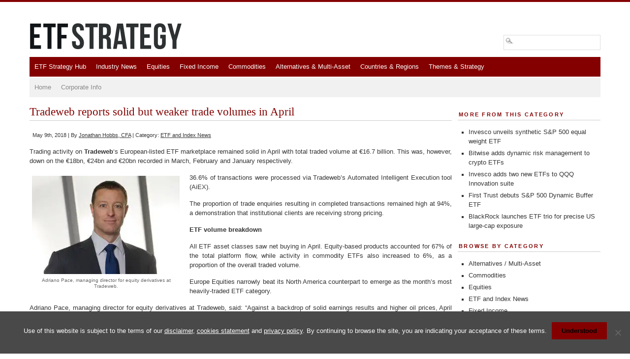

--- FILE ---
content_type: text/html; charset=utf-8
request_url: https://www.google.com/recaptcha/api2/aframe
body_size: 267
content:
<!DOCTYPE HTML><html><head><meta http-equiv="content-type" content="text/html; charset=UTF-8"></head><body><script nonce="rCkwk22KSgC3HpJx73mMJw">/** Anti-fraud and anti-abuse applications only. See google.com/recaptcha */ try{var clients={'sodar':'https://pagead2.googlesyndication.com/pagead/sodar?'};window.addEventListener("message",function(a){try{if(a.source===window.parent){var b=JSON.parse(a.data);var c=clients[b['id']];if(c){var d=document.createElement('img');d.src=c+b['params']+'&rc='+(localStorage.getItem("rc::a")?sessionStorage.getItem("rc::b"):"");window.document.body.appendChild(d);sessionStorage.setItem("rc::e",parseInt(sessionStorage.getItem("rc::e")||0)+1);localStorage.setItem("rc::h",'1768894092308');}}}catch(b){}});window.parent.postMessage("_grecaptcha_ready", "*");}catch(b){}</script></body></html>